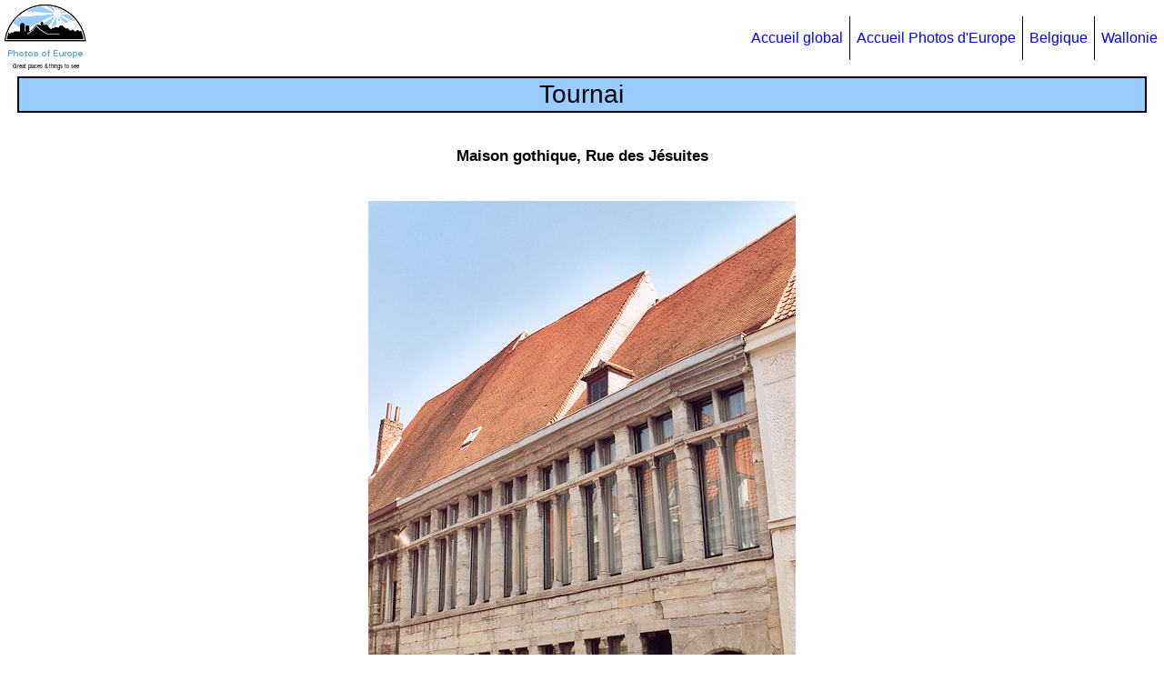

--- FILE ---
content_type: text/html
request_url: https://www.enkiri.com/europe/belgium/wallonie/tournai0420_f.html
body_size: 1293
content:
<!DOCTYPE html>

<html lang="fr">

<head>

<meta charset="utf-8" />
<meta name="author" content="Michel ENKIRI" />
<meta name="keywords"
   content="Belgique, voyage, Tournai, Doornik, photo, image, galerie, tourisme, Rue des Jésuites" />
<meta name="description"
   content="Photos de Tournai Rue des Jésuites" />
<meta name="viewport" content="width=device-width, initial-scale=1.0" />

<link rel="icon" href="/favicon_jct.ico" type="image/png" />

<link rel="stylesheet" type="text/css" href="../../europe_css3.css" />

<link rel="canonical" href="https://www.enkiri.com/europe/belgium/wallonie/tournai0420_f.html" />

<title>Tournai 0420 photo Rue des Jésuites</title>

</head>

<body>

<div id="bloc_page">

<header>

  <div id="logo">
  <a href="../../europe_f.html"><img src="../../europe_logo.png" alt="Logo/Photos of Europe homepage" /></a>
  </div>

  <nav>
    <ul>
      <li><a href="../../../index_f.html">Accueil global</a></li>
      <li><a href="../../europe_f.html">Accueil Photos d'Europe</a></li>
      <li><a href="../belgium_f.html">Belgique</a></li>
      <li><a href="wallonie_f.html">Wallonie</a></li>
    </ul>
  </nav>

</header>

<section class="section_sujet_photo">

  <h1>Tournai</h1>

  <h2>Maison gothique, Rue des Jésuites</h2>

  <a href="tournai0421_f.html">
  <picture>
    <source media="(max-width:370px)" srcset="tournai0420_low.jpg">
    <source media="(max-width:650px)" srcset="tournai0420_medium.jpg">
	<img class="imgnor" src="tournai0420.jpg" alt="Rue des Jésuites" />
  </picture>
  </a>

</section>

<footer>

  <div id="footer_links">
  <p>
  <a href="wallonie_f.html">Wallonie</a>&nbsp;&nbsp;&#124;&nbsp;
  <a href="../belgium_f.html">Belgique</a>&nbsp;&nbsp;&#124;&nbsp;
  <a href="../../europe_f.html">Photos d'Europe</a>&nbsp;&nbsp;&#124;&nbsp;
  <a href="../../../index_f.html">Home</a>
  </p>
  </div>

  <div id="copyright_date">
  <p>
  MAJ <!--webbot bot="Timestamp" S-Type="EDITED" S-Format="%Y-%m-%d" startspan -->2025-12-12<!--webbot bot="Timestamp" endspan i-checksum="12078" -->
&nbsp;&nbsp;&nbsp;Copyright © Michel ENKIRI 
  <script>
  DMY = new Date(); Y = DMY.getFullYear(); document.write("1998-" + Y);
  </script>
  </p>
  </div>

  <div id="social_buttons">
  <script>
  (function() {
  document.write('<fb:like width="20" layout="button_count"></fb:like>');
  var s = document.createElement('SCRIPT'), s1 = document.getElementsByTagName('SCRIPT')[0];
  s.type = 'text/javascript';
  s.async = true;
  s.src = 'https://connect.facebook.net/en_US/all.js#xfbml=1';
  s1.parentNode.insertBefore(s, s1);
  })();
  </script>
  <script>
  var fileName = document.location.href;
  var rootName = document.location.hostname;
  var protocolName = document.location.protocol;
  var imageFBShare = protocolName + "//" + rootName + "/fb_share.jpg";
  document.write('<a href="https://www.facebook.com/sharer.php?u=' + fileName + '"><img src="' + imageFBShare + '" alt="FB Share" /></a>');
  </script>
  </div>

</footer>

</div>

</body>

</html>